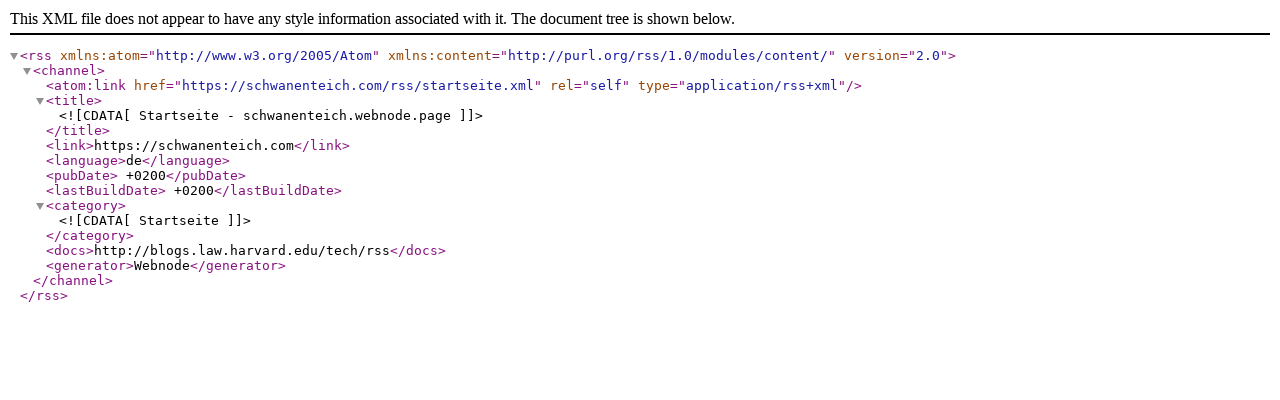

--- FILE ---
content_type: text/xml; charset=UTF-8
request_url: https://schwanenteich.webnode.page/rss/startseite.xml
body_size: 556
content:
<?xml version="1.0" encoding="utf-8"?>
<rss version="2.0" xmlns:atom="http://www.w3.org/2005/Atom" xmlns:content="http://purl.org/rss/1.0/modules/content/" >
   <channel>
    <atom:link href="https://schwanenteich.com/rss/startseite.xml" rel="self" type="application/rss+xml" />
      <title><![CDATA[Startseite - schwanenteich.webnode.page]]></title>
      <link>https://schwanenteich.com</link>
      <language>de</language>
      <pubDate> +0200</pubDate>
      <lastBuildDate> +0200</lastBuildDate>
      <category><![CDATA[Startseite]]></category>
      <docs>http://blogs.law.harvard.edu/tech/rss</docs>
      <generator>Webnode</generator>
   </channel>
</rss>